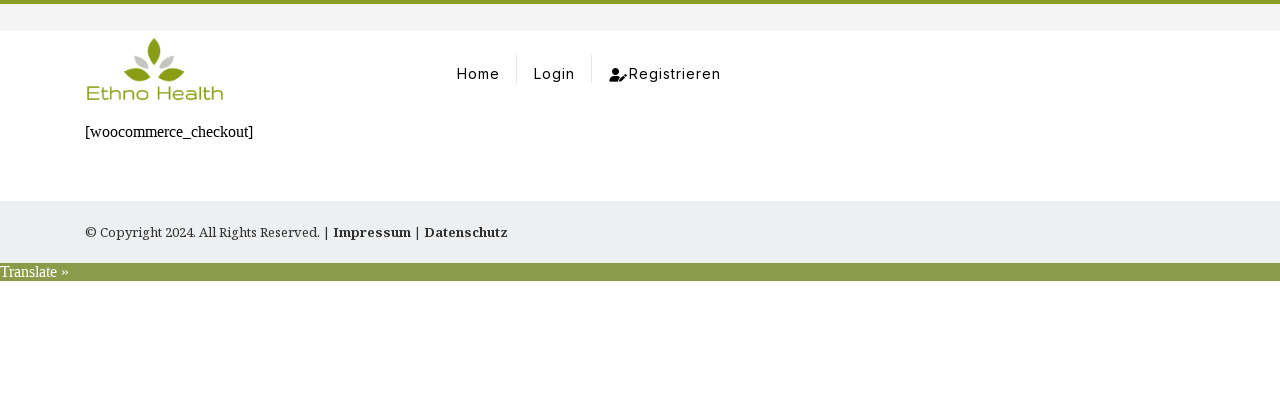

--- FILE ---
content_type: text/html; charset=UTF-8
request_url: https://ethno-marketing.team/checkout/
body_size: 12386
content:
	<!DOCTYPE html>
	<html class=""  lang="de">
	<head>
		<meta http-equiv="X-UA-Compatible" content="IE=edge" />
		<meta http-equiv="Content-Type" content="text/html; charset=UTF-8" />
		<meta name="viewport" content="width=device-width, initial-scale=1, minimum-scale=1" />

		<link rel="profile" href="https://gmpg.org/xfn/11" />
		<link rel="pingback" href="https://ethno-marketing.team/xmlrpc.php" />
		<meta name='robots' content='noindex, nofollow' />
	<style>img:is([sizes="auto" i], [sizes^="auto," i]) { contain-intrinsic-size: 3000px 1500px }</style>
	
	<!-- This site is optimized with the Yoast SEO plugin v26.2 - https://yoast.com/wordpress/plugins/seo/ -->
	<title>Checkout - Ethno Health - Marketingsystem</title>
	<meta property="og:locale" content="de_DE" />
	<meta property="og:type" content="article" />
	<meta property="og:title" content="Checkout - Ethno Health - Marketingsystem" />
	<meta property="og:url" content="https://ethno-marketing.team/checkout/" />
	<meta property="og:site_name" content="Ethno Health - Marketingsystem" />
	<meta property="article:modified_time" content="2021-12-10T09:03:10+00:00" />
	<meta name="twitter:card" content="summary_large_image" />
	<meta name="twitter:label1" content="Geschätzte Lesezeit" />
	<meta name="twitter:data1" content="1 Minute" />
	<script type="application/ld+json" class="yoast-schema-graph">{"@context":"https://schema.org","@graph":[{"@type":"WebPage","@id":"https://ethno-marketing.team/checkout/","url":"https://ethno-marketing.team/checkout/","name":"Checkout - Ethno Health - Marketingsystem","isPartOf":{"@id":"https://ethno-marketing.team/#website"},"datePublished":"2021-01-24T10:44:07+00:00","dateModified":"2021-12-10T09:03:10+00:00","breadcrumb":{"@id":"https://ethno-marketing.team/checkout/#breadcrumb"},"inLanguage":"de","potentialAction":[{"@type":"ReadAction","target":["https://ethno-marketing.team/checkout/"]}]},{"@type":"BreadcrumbList","@id":"https://ethno-marketing.team/checkout/#breadcrumb","itemListElement":[{"@type":"ListItem","position":1,"name":"Startseite","item":"https://ethno-marketing.team/"},{"@type":"ListItem","position":2,"name":"Checkout"}]},{"@type":"WebSite","@id":"https://ethno-marketing.team/#website","url":"https://ethno-marketing.team/","name":"Ethno Health - Marketingsystem","description":"Willkommen","inLanguage":"de"}]}</script>
	<!-- / Yoast SEO plugin. -->


<link rel='dns-prefetch' href='//translate.google.com' />
<link rel='dns-prefetch' href='//fonts.googleapis.com' />
<link rel="alternate" type="application/rss+xml" title="Ethno Health - Marketingsystem &raquo; Feed" href="https://ethno-marketing.team/feed/" />
<link rel="alternate" type="application/rss+xml" title="Ethno Health - Marketingsystem &raquo; Kommentar-Feed" href="https://ethno-marketing.team/comments/feed/" />
		<link rel="shortcut icon" href="//ethno-marketing.team/wp-content/uploads/2021/10/icon1.png" type="image/x-icon" />
				<link rel="apple-touch-icon" href="//ethno-marketing.team/wp-content/uploads/2021/10/icon1.png" />
				<link rel="apple-touch-icon" sizes="120x120" href="//ethno-marketing.team/wp-content/uploads/2021/10/icon1.png" />
				<link rel="apple-touch-icon" sizes="76x76" href="//ethno-marketing.team/wp-content/uploads/2021/10/icon1.png" />
				<link rel="apple-touch-icon" sizes="152x152" href="//ethno-marketing.team/wp-content/uploads/2021/10/icon1.png" />
		<script>
window._wpemojiSettings = {"baseUrl":"https:\/\/s.w.org\/images\/core\/emoji\/16.0.1\/72x72\/","ext":".png","svgUrl":"https:\/\/s.w.org\/images\/core\/emoji\/16.0.1\/svg\/","svgExt":".svg","source":{"concatemoji":"https:\/\/ethno-marketing.team\/wp-includes\/js\/wp-emoji-release.min.js?ver=6.8.3"}};
/*! This file is auto-generated */
!function(s,n){var o,i,e;function c(e){try{var t={supportTests:e,timestamp:(new Date).valueOf()};sessionStorage.setItem(o,JSON.stringify(t))}catch(e){}}function p(e,t,n){e.clearRect(0,0,e.canvas.width,e.canvas.height),e.fillText(t,0,0);var t=new Uint32Array(e.getImageData(0,0,e.canvas.width,e.canvas.height).data),a=(e.clearRect(0,0,e.canvas.width,e.canvas.height),e.fillText(n,0,0),new Uint32Array(e.getImageData(0,0,e.canvas.width,e.canvas.height).data));return t.every(function(e,t){return e===a[t]})}function u(e,t){e.clearRect(0,0,e.canvas.width,e.canvas.height),e.fillText(t,0,0);for(var n=e.getImageData(16,16,1,1),a=0;a<n.data.length;a++)if(0!==n.data[a])return!1;return!0}function f(e,t,n,a){switch(t){case"flag":return n(e,"\ud83c\udff3\ufe0f\u200d\u26a7\ufe0f","\ud83c\udff3\ufe0f\u200b\u26a7\ufe0f")?!1:!n(e,"\ud83c\udde8\ud83c\uddf6","\ud83c\udde8\u200b\ud83c\uddf6")&&!n(e,"\ud83c\udff4\udb40\udc67\udb40\udc62\udb40\udc65\udb40\udc6e\udb40\udc67\udb40\udc7f","\ud83c\udff4\u200b\udb40\udc67\u200b\udb40\udc62\u200b\udb40\udc65\u200b\udb40\udc6e\u200b\udb40\udc67\u200b\udb40\udc7f");case"emoji":return!a(e,"\ud83e\udedf")}return!1}function g(e,t,n,a){var r="undefined"!=typeof WorkerGlobalScope&&self instanceof WorkerGlobalScope?new OffscreenCanvas(300,150):s.createElement("canvas"),o=r.getContext("2d",{willReadFrequently:!0}),i=(o.textBaseline="top",o.font="600 32px Arial",{});return e.forEach(function(e){i[e]=t(o,e,n,a)}),i}function t(e){var t=s.createElement("script");t.src=e,t.defer=!0,s.head.appendChild(t)}"undefined"!=typeof Promise&&(o="wpEmojiSettingsSupports",i=["flag","emoji"],n.supports={everything:!0,everythingExceptFlag:!0},e=new Promise(function(e){s.addEventListener("DOMContentLoaded",e,{once:!0})}),new Promise(function(t){var n=function(){try{var e=JSON.parse(sessionStorage.getItem(o));if("object"==typeof e&&"number"==typeof e.timestamp&&(new Date).valueOf()<e.timestamp+604800&&"object"==typeof e.supportTests)return e.supportTests}catch(e){}return null}();if(!n){if("undefined"!=typeof Worker&&"undefined"!=typeof OffscreenCanvas&&"undefined"!=typeof URL&&URL.createObjectURL&&"undefined"!=typeof Blob)try{var e="postMessage("+g.toString()+"("+[JSON.stringify(i),f.toString(),p.toString(),u.toString()].join(",")+"));",a=new Blob([e],{type:"text/javascript"}),r=new Worker(URL.createObjectURL(a),{name:"wpTestEmojiSupports"});return void(r.onmessage=function(e){c(n=e.data),r.terminate(),t(n)})}catch(e){}c(n=g(i,f,p,u))}t(n)}).then(function(e){for(var t in e)n.supports[t]=e[t],n.supports.everything=n.supports.everything&&n.supports[t],"flag"!==t&&(n.supports.everythingExceptFlag=n.supports.everythingExceptFlag&&n.supports[t]);n.supports.everythingExceptFlag=n.supports.everythingExceptFlag&&!n.supports.flag,n.DOMReady=!1,n.readyCallback=function(){n.DOMReady=!0}}).then(function(){return e}).then(function(){var e;n.supports.everything||(n.readyCallback(),(e=n.source||{}).concatemoji?t(e.concatemoji):e.wpemoji&&e.twemoji&&(t(e.twemoji),t(e.wpemoji)))}))}((window,document),window._wpemojiSettings);
</script>
<link rel='stylesheet' id='porto-google-fonts-css' href='//fonts.googleapis.com/css?family=Noto+Serif%3A400%2C500%2C600%2C700%7CShadows+Into+Light%3A400%2C700%7CInter%3A400%2C500%2C600%2C700%2C800%7CPlayfair+Display%3A400%2C700%7CArial%2C+Helvetica%2C+sans-serif%3A400%7COpen+Sans%3A400%2C600%2C700&#038;ver=6.8.3' media='all' />
<style id='wp-emoji-styles-inline-css'>

	img.wp-smiley, img.emoji {
		display: inline !important;
		border: none !important;
		box-shadow: none !important;
		height: 1em !important;
		width: 1em !important;
		margin: 0 0.07em !important;
		vertical-align: -0.1em !important;
		background: none !important;
		padding: 0 !important;
	}
</style>
<link rel='stylesheet' id='wp-block-library-css' href='https://ethno-marketing.team/wp-includes/css/dist/block-library/style.min.css?ver=6.8.3' media='all' />
<style id='wp-block-library-theme-inline-css'>
.wp-block-audio :where(figcaption){color:#555;font-size:13px;text-align:center}.is-dark-theme .wp-block-audio :where(figcaption){color:#ffffffa6}.wp-block-audio{margin:0 0 1em}.wp-block-code{border:1px solid #ccc;border-radius:4px;font-family:Menlo,Consolas,monaco,monospace;padding:.8em 1em}.wp-block-embed :where(figcaption){color:#555;font-size:13px;text-align:center}.is-dark-theme .wp-block-embed :where(figcaption){color:#ffffffa6}.wp-block-embed{margin:0 0 1em}.blocks-gallery-caption{color:#555;font-size:13px;text-align:center}.is-dark-theme .blocks-gallery-caption{color:#ffffffa6}:root :where(.wp-block-image figcaption){color:#555;font-size:13px;text-align:center}.is-dark-theme :root :where(.wp-block-image figcaption){color:#ffffffa6}.wp-block-image{margin:0 0 1em}.wp-block-pullquote{border-bottom:4px solid;border-top:4px solid;color:currentColor;margin-bottom:1.75em}.wp-block-pullquote cite,.wp-block-pullquote footer,.wp-block-pullquote__citation{color:currentColor;font-size:.8125em;font-style:normal;text-transform:uppercase}.wp-block-quote{border-left:.25em solid;margin:0 0 1.75em;padding-left:1em}.wp-block-quote cite,.wp-block-quote footer{color:currentColor;font-size:.8125em;font-style:normal;position:relative}.wp-block-quote:where(.has-text-align-right){border-left:none;border-right:.25em solid;padding-left:0;padding-right:1em}.wp-block-quote:where(.has-text-align-center){border:none;padding-left:0}.wp-block-quote.is-large,.wp-block-quote.is-style-large,.wp-block-quote:where(.is-style-plain){border:none}.wp-block-search .wp-block-search__label{font-weight:700}.wp-block-search__button{border:1px solid #ccc;padding:.375em .625em}:where(.wp-block-group.has-background){padding:1.25em 2.375em}.wp-block-separator.has-css-opacity{opacity:.4}.wp-block-separator{border:none;border-bottom:2px solid;margin-left:auto;margin-right:auto}.wp-block-separator.has-alpha-channel-opacity{opacity:1}.wp-block-separator:not(.is-style-wide):not(.is-style-dots){width:100px}.wp-block-separator.has-background:not(.is-style-dots){border-bottom:none;height:1px}.wp-block-separator.has-background:not(.is-style-wide):not(.is-style-dots){height:2px}.wp-block-table{margin:0 0 1em}.wp-block-table td,.wp-block-table th{word-break:normal}.wp-block-table :where(figcaption){color:#555;font-size:13px;text-align:center}.is-dark-theme .wp-block-table :where(figcaption){color:#ffffffa6}.wp-block-video :where(figcaption){color:#555;font-size:13px;text-align:center}.is-dark-theme .wp-block-video :where(figcaption){color:#ffffffa6}.wp-block-video{margin:0 0 1em}:root :where(.wp-block-template-part.has-background){margin-bottom:0;margin-top:0;padding:1.25em 2.375em}
</style>
<style id='classic-theme-styles-inline-css'>
/*! This file is auto-generated */
.wp-block-button__link{color:#fff;background-color:#32373c;border-radius:9999px;box-shadow:none;text-decoration:none;padding:calc(.667em + 2px) calc(1.333em + 2px);font-size:1.125em}.wp-block-file__button{background:#32373c;color:#fff;text-decoration:none}
</style>
<style id='global-styles-inline-css'>
:root{--wp--preset--aspect-ratio--square: 1;--wp--preset--aspect-ratio--4-3: 4/3;--wp--preset--aspect-ratio--3-4: 3/4;--wp--preset--aspect-ratio--3-2: 3/2;--wp--preset--aspect-ratio--2-3: 2/3;--wp--preset--aspect-ratio--16-9: 16/9;--wp--preset--aspect-ratio--9-16: 9/16;--wp--preset--color--black: #000000;--wp--preset--color--cyan-bluish-gray: #abb8c3;--wp--preset--color--white: #ffffff;--wp--preset--color--pale-pink: #f78da7;--wp--preset--color--vivid-red: #cf2e2e;--wp--preset--color--luminous-vivid-orange: #ff6900;--wp--preset--color--luminous-vivid-amber: #fcb900;--wp--preset--color--light-green-cyan: #7bdcb5;--wp--preset--color--vivid-green-cyan: #00d084;--wp--preset--color--pale-cyan-blue: #8ed1fc;--wp--preset--color--vivid-cyan-blue: #0693e3;--wp--preset--color--vivid-purple: #9b51e0;--wp--preset--color--primary: var(--porto-primary-color);--wp--preset--color--secondary: var(--porto-secondary-color);--wp--preset--color--tertiary: var(--porto-tertiary-color);--wp--preset--color--quaternary: var(--porto-quaternary-color);--wp--preset--color--dark: var(--porto-dark-color);--wp--preset--color--light: var(--porto-light-color);--wp--preset--color--primary-hover: var(--porto-primary-light-5);--wp--preset--gradient--vivid-cyan-blue-to-vivid-purple: linear-gradient(135deg,rgba(6,147,227,1) 0%,rgb(155,81,224) 100%);--wp--preset--gradient--light-green-cyan-to-vivid-green-cyan: linear-gradient(135deg,rgb(122,220,180) 0%,rgb(0,208,130) 100%);--wp--preset--gradient--luminous-vivid-amber-to-luminous-vivid-orange: linear-gradient(135deg,rgba(252,185,0,1) 0%,rgba(255,105,0,1) 100%);--wp--preset--gradient--luminous-vivid-orange-to-vivid-red: linear-gradient(135deg,rgba(255,105,0,1) 0%,rgb(207,46,46) 100%);--wp--preset--gradient--very-light-gray-to-cyan-bluish-gray: linear-gradient(135deg,rgb(238,238,238) 0%,rgb(169,184,195) 100%);--wp--preset--gradient--cool-to-warm-spectrum: linear-gradient(135deg,rgb(74,234,220) 0%,rgb(151,120,209) 20%,rgb(207,42,186) 40%,rgb(238,44,130) 60%,rgb(251,105,98) 80%,rgb(254,248,76) 100%);--wp--preset--gradient--blush-light-purple: linear-gradient(135deg,rgb(255,206,236) 0%,rgb(152,150,240) 100%);--wp--preset--gradient--blush-bordeaux: linear-gradient(135deg,rgb(254,205,165) 0%,rgb(254,45,45) 50%,rgb(107,0,62) 100%);--wp--preset--gradient--luminous-dusk: linear-gradient(135deg,rgb(255,203,112) 0%,rgb(199,81,192) 50%,rgb(65,88,208) 100%);--wp--preset--gradient--pale-ocean: linear-gradient(135deg,rgb(255,245,203) 0%,rgb(182,227,212) 50%,rgb(51,167,181) 100%);--wp--preset--gradient--electric-grass: linear-gradient(135deg,rgb(202,248,128) 0%,rgb(113,206,126) 100%);--wp--preset--gradient--midnight: linear-gradient(135deg,rgb(2,3,129) 0%,rgb(40,116,252) 100%);--wp--preset--font-size--small: 13px;--wp--preset--font-size--medium: 20px;--wp--preset--font-size--large: 36px;--wp--preset--font-size--x-large: 42px;--wp--preset--spacing--20: 0.44rem;--wp--preset--spacing--30: 0.67rem;--wp--preset--spacing--40: 1rem;--wp--preset--spacing--50: 1.5rem;--wp--preset--spacing--60: 2.25rem;--wp--preset--spacing--70: 3.38rem;--wp--preset--spacing--80: 5.06rem;--wp--preset--shadow--natural: 6px 6px 9px rgba(0, 0, 0, 0.2);--wp--preset--shadow--deep: 12px 12px 50px rgba(0, 0, 0, 0.4);--wp--preset--shadow--sharp: 6px 6px 0px rgba(0, 0, 0, 0.2);--wp--preset--shadow--outlined: 6px 6px 0px -3px rgba(255, 255, 255, 1), 6px 6px rgba(0, 0, 0, 1);--wp--preset--shadow--crisp: 6px 6px 0px rgba(0, 0, 0, 1);}:where(.is-layout-flex){gap: 0.5em;}:where(.is-layout-grid){gap: 0.5em;}body .is-layout-flex{display: flex;}.is-layout-flex{flex-wrap: wrap;align-items: center;}.is-layout-flex > :is(*, div){margin: 0;}body .is-layout-grid{display: grid;}.is-layout-grid > :is(*, div){margin: 0;}:where(.wp-block-columns.is-layout-flex){gap: 2em;}:where(.wp-block-columns.is-layout-grid){gap: 2em;}:where(.wp-block-post-template.is-layout-flex){gap: 1.25em;}:where(.wp-block-post-template.is-layout-grid){gap: 1.25em;}.has-black-color{color: var(--wp--preset--color--black) !important;}.has-cyan-bluish-gray-color{color: var(--wp--preset--color--cyan-bluish-gray) !important;}.has-white-color{color: var(--wp--preset--color--white) !important;}.has-pale-pink-color{color: var(--wp--preset--color--pale-pink) !important;}.has-vivid-red-color{color: var(--wp--preset--color--vivid-red) !important;}.has-luminous-vivid-orange-color{color: var(--wp--preset--color--luminous-vivid-orange) !important;}.has-luminous-vivid-amber-color{color: var(--wp--preset--color--luminous-vivid-amber) !important;}.has-light-green-cyan-color{color: var(--wp--preset--color--light-green-cyan) !important;}.has-vivid-green-cyan-color{color: var(--wp--preset--color--vivid-green-cyan) !important;}.has-pale-cyan-blue-color{color: var(--wp--preset--color--pale-cyan-blue) !important;}.has-vivid-cyan-blue-color{color: var(--wp--preset--color--vivid-cyan-blue) !important;}.has-vivid-purple-color{color: var(--wp--preset--color--vivid-purple) !important;}.has-black-background-color{background-color: var(--wp--preset--color--black) !important;}.has-cyan-bluish-gray-background-color{background-color: var(--wp--preset--color--cyan-bluish-gray) !important;}.has-white-background-color{background-color: var(--wp--preset--color--white) !important;}.has-pale-pink-background-color{background-color: var(--wp--preset--color--pale-pink) !important;}.has-vivid-red-background-color{background-color: var(--wp--preset--color--vivid-red) !important;}.has-luminous-vivid-orange-background-color{background-color: var(--wp--preset--color--luminous-vivid-orange) !important;}.has-luminous-vivid-amber-background-color{background-color: var(--wp--preset--color--luminous-vivid-amber) !important;}.has-light-green-cyan-background-color{background-color: var(--wp--preset--color--light-green-cyan) !important;}.has-vivid-green-cyan-background-color{background-color: var(--wp--preset--color--vivid-green-cyan) !important;}.has-pale-cyan-blue-background-color{background-color: var(--wp--preset--color--pale-cyan-blue) !important;}.has-vivid-cyan-blue-background-color{background-color: var(--wp--preset--color--vivid-cyan-blue) !important;}.has-vivid-purple-background-color{background-color: var(--wp--preset--color--vivid-purple) !important;}.has-black-border-color{border-color: var(--wp--preset--color--black) !important;}.has-cyan-bluish-gray-border-color{border-color: var(--wp--preset--color--cyan-bluish-gray) !important;}.has-white-border-color{border-color: var(--wp--preset--color--white) !important;}.has-pale-pink-border-color{border-color: var(--wp--preset--color--pale-pink) !important;}.has-vivid-red-border-color{border-color: var(--wp--preset--color--vivid-red) !important;}.has-luminous-vivid-orange-border-color{border-color: var(--wp--preset--color--luminous-vivid-orange) !important;}.has-luminous-vivid-amber-border-color{border-color: var(--wp--preset--color--luminous-vivid-amber) !important;}.has-light-green-cyan-border-color{border-color: var(--wp--preset--color--light-green-cyan) !important;}.has-vivid-green-cyan-border-color{border-color: var(--wp--preset--color--vivid-green-cyan) !important;}.has-pale-cyan-blue-border-color{border-color: var(--wp--preset--color--pale-cyan-blue) !important;}.has-vivid-cyan-blue-border-color{border-color: var(--wp--preset--color--vivid-cyan-blue) !important;}.has-vivid-purple-border-color{border-color: var(--wp--preset--color--vivid-purple) !important;}.has-vivid-cyan-blue-to-vivid-purple-gradient-background{background: var(--wp--preset--gradient--vivid-cyan-blue-to-vivid-purple) !important;}.has-light-green-cyan-to-vivid-green-cyan-gradient-background{background: var(--wp--preset--gradient--light-green-cyan-to-vivid-green-cyan) !important;}.has-luminous-vivid-amber-to-luminous-vivid-orange-gradient-background{background: var(--wp--preset--gradient--luminous-vivid-amber-to-luminous-vivid-orange) !important;}.has-luminous-vivid-orange-to-vivid-red-gradient-background{background: var(--wp--preset--gradient--luminous-vivid-orange-to-vivid-red) !important;}.has-very-light-gray-to-cyan-bluish-gray-gradient-background{background: var(--wp--preset--gradient--very-light-gray-to-cyan-bluish-gray) !important;}.has-cool-to-warm-spectrum-gradient-background{background: var(--wp--preset--gradient--cool-to-warm-spectrum) !important;}.has-blush-light-purple-gradient-background{background: var(--wp--preset--gradient--blush-light-purple) !important;}.has-blush-bordeaux-gradient-background{background: var(--wp--preset--gradient--blush-bordeaux) !important;}.has-luminous-dusk-gradient-background{background: var(--wp--preset--gradient--luminous-dusk) !important;}.has-pale-ocean-gradient-background{background: var(--wp--preset--gradient--pale-ocean) !important;}.has-electric-grass-gradient-background{background: var(--wp--preset--gradient--electric-grass) !important;}.has-midnight-gradient-background{background: var(--wp--preset--gradient--midnight) !important;}.has-small-font-size{font-size: var(--wp--preset--font-size--small) !important;}.has-medium-font-size{font-size: var(--wp--preset--font-size--medium) !important;}.has-large-font-size{font-size: var(--wp--preset--font-size--large) !important;}.has-x-large-font-size{font-size: var(--wp--preset--font-size--x-large) !important;}
:where(.wp-block-post-template.is-layout-flex){gap: 1.25em;}:where(.wp-block-post-template.is-layout-grid){gap: 1.25em;}
:where(.wp-block-columns.is-layout-flex){gap: 2em;}:where(.wp-block-columns.is-layout-grid){gap: 2em;}
:root :where(.wp-block-pullquote){font-size: 1.5em;line-height: 1.6;}
</style>
<link rel='stylesheet' id='advanced-floating-sliding-panel-css' href='https://ethno-marketing.team/wp-content/plugins/advanced-floating-sliding-panel/public/css/advanced-floating-sliding-panel-public.css?ver=1.0.0' media='all' />
<link rel='stylesheet' id='advanced-floating-sliding-panel-fontawesome-css' href='https://ethno-marketing.team/wp-content/plugins/advanced-floating-sliding-panel/public/css/font-awesome.css?ver=1.0.0' media='all' />
<link rel='stylesheet' id='google-language-translator-css' href='https://ethno-marketing.team/wp-content/plugins/google-language-translator/css/style.css?ver=6.0.20' media='' />
<link rel='stylesheet' id='glt-toolbar-styles-css' href='https://ethno-marketing.team/wp-content/plugins/google-language-translator/css/toolbar.css?ver=6.0.20' media='' />
<link rel='stylesheet' id='uap_public_style-css' href='https://ethno-marketing.team/wp-content/plugins/indeed-affiliate-pro/assets/css/main_public.min.css?ver=6.8.3' media='all' />
<link rel='stylesheet' id='uap_templates-css' href='https://ethno-marketing.team/wp-content/plugins/indeed-affiliate-pro/assets/css/templates.min.css?ver=6.8.3' media='all' />
<link rel='stylesheet' id='ihc_front_end_style-css' href='https://ethno-marketing.team/wp-content/plugins/indeed-membership-pro/assets/css/style.css?ver=6.8.3' media='all' />
<link rel='stylesheet' id='ihc_templates_style-css' href='https://ethno-marketing.team/wp-content/plugins/indeed-membership-pro/assets/css/templates.min.css?ver=1.1' media='all' />
<link rel='stylesheet' id='wpsm_ac-font-awesome-front-css' href='https://ethno-marketing.team/wp-content/plugins/responsive-accordion-and-collapse/css/font-awesome/css/font-awesome.min.css?ver=6.8.3' media='all' />
<link rel='stylesheet' id='wpsm_ac_bootstrap-front-css' href='https://ethno-marketing.team/wp-content/plugins/responsive-accordion-and-collapse/css/bootstrap-front.css?ver=6.8.3' media='all' />
<link rel='stylesheet' id='wpg-main-style-css' href='https://ethno-marketing.team/wp-content/plugins/wp_glossary/assets/css/style.css?ver=6.8.3' media='all' />
<link rel='stylesheet' id='wpg-tooltipster-style-css' href='https://ethno-marketing.team/wp-content/plugins/wp_glossary/assets/css/tooltipster/tooltipster.css?ver=6.8.3' media='all' />
<link rel='stylesheet' id='bsf-Defaults-css' href='https://ethno-marketing.team/wp-content/uploads/smile_fonts/Defaults/Defaults.css?ver=3.19.6' media='all' />
<style id='block-visibility-screen-size-styles-inline-css'>
/* Large screens (desktops, 992px and up) */
@media ( min-width: 992px ) {
	.block-visibility-hide-large-screen {
		display: none !important;
	}
}

/* Medium screens (tablets, between 768px and 992px) */
@media ( min-width: 768px ) and ( max-width: 991.98px ) {
	.block-visibility-hide-medium-screen {
		display: none !important;
	}
}

/* Small screens (mobile devices, less than 768px) */
@media ( max-width: 767.98px ) {
	.block-visibility-hide-small-screen {
		display: none !important;
	}
}
</style>
<link rel='stylesheet' id='porto-css-vars-css' href='https://ethno-marketing.team/wp-content/uploads/porto_styles/theme_css_vars.css?ver=7.7.1' media='all' />
<link rel='stylesheet' id='js_composer_front-css' href='https://ethno-marketing.team/wp-content/plugins/js_composer/assets/css/js_composer.min.css?ver=6.6.0' media='all' />
<link rel='stylesheet' id='ultimate-style-css' href='https://ethno-marketing.team/wp-content/plugins/Ultimate_VC_Addons/assets/min-css/style.min.css?ver=3.19.6' media='all' />
<link rel='stylesheet' id='bootstrap-css' href='https://ethno-marketing.team/wp-content/uploads/porto_styles/bootstrap.css?ver=7.7.1' media='all' />
<link rel='stylesheet' id='porto-plugins-css' href='https://ethno-marketing.team/wp-content/themes/porto/css/plugins.css?ver=7.7.1' media='all' />
<link rel='stylesheet' id='porto-theme-css' href='https://ethno-marketing.team/wp-content/themes/porto/css/theme.css?ver=7.7.1' media='all' />
<link rel='stylesheet' id='porto-animate-css' href='https://ethno-marketing.team/wp-content/themes/porto/css/part/animate.css?ver=7.7.1' media='all' />
<link rel='stylesheet' id='porto-blog-legacy-css' href='https://ethno-marketing.team/wp-content/themes/porto/css/part/blog-legacy.css?ver=7.7.1' media='all' />
<link rel='stylesheet' id='porto-header-legacy-css' href='https://ethno-marketing.team/wp-content/themes/porto/css/part/header-legacy.css?ver=7.7.1' media='all' />
<link rel='stylesheet' id='porto-footer-legacy-css' href='https://ethno-marketing.team/wp-content/themes/porto/css/part/footer-legacy.css?ver=7.7.1' media='all' />
<link rel='stylesheet' id='porto-side-nav-panel-css' href='https://ethno-marketing.team/wp-content/themes/porto/css/part/side-nav-panel.css?ver=7.7.1' media='all' />
<link rel='stylesheet' id='porto-media-mobile-sidebar-css' href='https://ethno-marketing.team/wp-content/themes/porto/css/part/media-mobile-sidebar.css?ver=7.7.1' media='(max-width:991px)' />
<link rel='stylesheet' id='porto-shortcodes-css' href='https://ethno-marketing.team/wp-content/uploads/porto_styles/shortcodes.css?ver=7.7.1' media='all' />
<link rel='stylesheet' id='porto-theme-wpb-css' href='https://ethno-marketing.team/wp-content/themes/porto/css/theme_wpb.css?ver=7.7.1' media='all' />
<link rel='stylesheet' id='porto-dynamic-style-css' href='https://ethno-marketing.team/wp-content/uploads/porto_styles/dynamic_style.css?ver=7.7.1' media='all' />
<link rel='stylesheet' id='porto-type-builder-css' href='https://ethno-marketing.team/wp-content/plugins/porto-functionality/builders/assets/type-builder.css?ver=3.7.0' media='all' />
<link rel='stylesheet' id='porto-style-css' href='https://ethno-marketing.team/wp-content/themes/porto/style.css?ver=7.7.1' media='all' />
<style id='porto-style-inline-css'>
.side-header-narrow-bar-logo{max-width:320px}#header,.sticky-header .header-main.sticky{border-top:4px solid #899c26}@media (min-width:992px){}.page-top ul.breadcrumb > li.home{display:inline-block}.page-top ul.breadcrumb > li.home a{position:relative;width:1em;text-indent:-9999px}.page-top ul.breadcrumb > li.home a:after{content:"\e883";font-family:'porto';float:left;text-indent:0}#header.sticky-header .main-menu > li.menu-item > a,#header.sticky-header .main-menu > li.menu-custom-content a{color:#000000}#header.sticky-header .main-menu > li.menu-item:hover > a,#header.sticky-header .main-menu > li.menu-item.active:hover > a,#header.sticky-header .main-menu > li.menu-custom-content:hover a{color:#899c26}#header.sticky-header .main-menu > li.menu-item.active > a,#header.sticky-header .main-menu > li.menu-custom-content.active a{color:#899c26}.wpcw_fe_quiz_submit_data input.fe_btn,a.fe_btn{margin-right:100px}html .btn-quaternary,html .btn-quaternary,html .btn-quaternary:active{color:#ffffff;background-color:#f3b03b;border-color:#f3b03b #f3b03b #f3b03b}.container,.wp-block,.col-half-section{--porto-container-width:1140px}.uap-dashboard-logo{position:absolute;left:0;top:0;width:200px;height:100%;background-color:#;z-index:2}.tawk-branding{display:none}.logo{pointer-events:none}#header .header-main .header-left,#header .header-main .header-right,#header .header-main .header-center,.fixed-header #header .header-main .header-left,.fixed-header #header .header-main .header-right,.fixed-header #header .header-main .header-center,#header.sticky-header .header-main.sticky .header-left,#header.sticky-header .header-main.sticky .header-right,#header.sticky-header .header-main.sticky .header-center{padding-top:5px;padding-bottom:5}.mega-menu .narrow ul.sub-menu{min-width:200px;padding:10px 0;padding-right:0;padding-left:19px;box-shadow:0 5px 8px rgba(0,0,0,0.15);border-top:2 solid #000;z-index:10}#header .main-menu .popup a,.side-nav-wrap .sidebar-menu .popup,.main-sidebar-menu .sidebar-menu .popup,.porto-popup-menu .sub-menu{font-family:Inter,sans-serif;font-size:14px;font-weight:400;line-height:12px}.mega-menu li.menu-item > a > i,.mega-menu li.menu-item > a > .avatar,.sidebar-menu li.menu-item > a > i,.sidebar-menu li.menu-item > a > .avatar{margin-right:.1rem}.fa-dot-circle::before{content:"\f192";color:#d2007f}.fa-info-circle::before{content:"\f05a";color:#899c26}.fa-eye::before{content:"\f06e";color:#899c26}//.fa-photo-video:before{content:"\f87c";color:#899c26}.fa-address-book:before{content:"\f2b9";transform:rotate(90deg)}#header .top-links .narrow li.menu-item:hover > a,#header .sidebar-menu .narrow .menu-item:hover > a,.main-sidebar-menu .sidebar-menu .narrow .menu-item:hover > a,.main-menu .wide li.menu-item li.menu-item > a:hover{background-color:#fff}#header .top-links .narrow ul.sub-menu,#header .main-menu .wide .popup > .inner,.side-nav-wrap .sidebar-menu .wide .popup > .inner,.sidebar-menu .narrow ul.sub-menu{background-color:#fff}#header .top-links > li.has-sub::before,#header .top-links > li.has-sub::after{border-bottom-color:#fff}#header .main-menu > li.menu-item > a{margin:0 0 0 0}.xxxmega-menu .narrow ul.sub-menu{min-width:200px;margin::5px 55px 5px 55px}.tribe-events .tribe-events-calendar-month__day-cell--selected,.tribe-events .tribe-events-calendar-month__day-cell--selected:focus,.tribe-events .tribe-events-calendar-month__day-cell--selected:hover{background-color:#899c26}.tribe-events .tribe-events-calendar-month__mobile-events-icon--event{background-color:#899c26}.tribe-events .tribe-events-c-ical__link{align-items:center;background-color:#fff;border:1px solid #899c26;border-radius:4px;color:#899c26;font-weight:700}.tribe-common .tribe-common-c-svgicon{color:#899c26}.tribe-common .tribe-common-c-btn,.tribe-common a.tribe-common-c-btn{background-color:#899c26}.tribe-events .tribe-events-calendar-month__day--current .tribe-events-calendar-month__day-date,.tribe-events .tribe-events-calendar-month__day--current .tribe-events-calendar-month__day-date-link{color:#899c26}.tribe-common .tribe-common-anchor-thin-alt{border-bottom:1px solid #899c26}.w3eden .btn-primary{background-color:#899c26;border-color:#899c26;color:#FFFFFF}.w3eden a{color:#899c26}.w3eden .text-muted{color:#000!important}.single-tribe_events a.tribe-events-gcal,.single-tribe_events a.tribe-events-gcal:hover,.single-tribe_events a.tribe-events-ical,.single-tribe_events a.tribe-events-ical:hover{color:#899c26}.vc_btn3.vc_btn3-color-green.vc_btn3-style-modern:hover{color:#fff;border-color:#a6b662;background-color:#899c26}.vc_btn3.vc_btn3-color-green.vc_btn3-style-modern{color:#fff;border-color:#a6b662;background-color:#899c26}.header-top .header-contact a:hover,.header-top .custom-html a:not(.btn):hover,#header .header-top .top-links > li.menu-item.active > a,#header .header-top .top-links > li.menu-item:hover > a,#header .header-top .top-links > li.menu-item > a.active,#header .header-top .top-links > li.menu-item.has-sub:hover > a,.header-top .welcome-msg a:hover{font-family:Inter,sans-serif;font-weight:400;letter-spacing:.5px}.header-top .header-contact a,.header-top .custom-html a:not(.btn),#header .header-top .top-links > li.menu-item.active > a,#header .header-top .top-links > li.menu-item> a,#header .header-top .top-links > li.menu-item > a.active,#header .header-top .top-links > li.menu-item.has-sub > a,.header-top .welcome-msg a{font-family:Inter,sans-serif;font-weight:400;letter-spacing:.5px}.icl_lang_sel_native{display:none}.icl_lang_sel_translated{display:none}a.wpg-tooltip{cursor:pointer;color:#899c26}.ulp-clear{display:none}#header .porto-view-switcher .narrow li.menu-item > a,#header .top-links .narrow li.menu-item > a{font-size:1.15em;padding:0 10px;line-height:25px;border-bottom-width:0}.woocommerce-account .woocommerce-MyAccount-content{float:right;width:100%;padding:0 10px}.woocommerce-MyAccount-navigation{display:none}.push-top{display:none}.woocommerce-additional-fields{display:none}
</style>
<!--n2css--><!--n2js--><script src="https://ethno-marketing.team/wp-includes/js/jquery/jquery.min.js?ver=3.7.1" id="jquery-core-js"></script>
<script src="https://ethno-marketing.team/wp-includes/js/jquery/jquery-migrate.min.js?ver=3.4.1" id="jquery-migrate-js"></script>
<script id="uap-public-functions-js-extra">
var ajax_url = "https:\/\/ethno-marketing.team\/wp-admin\/admin-ajax.php";
</script>
<script src="https://ethno-marketing.team/wp-content/plugins/indeed-affiliate-pro/assets/js/public-functions.min.js?ver=1.1" id="uap-public-functions-js"></script>
<script src="https://ethno-marketing.team/wp-content/plugins/indeed-membership-pro/assets/js/jquery-ui.min.js" id="ihc-jquery-ui-js"></script>
<script id="ihc-front_end_js-js-extra">
var ihc_site_url = "https:\/\/ethno-marketing.team";
var ihc_ajax_url = "https:\/\/ethno-marketing.team\/wp-admin\/admin-ajax.php";
var ihc_translated_labels = "{\"delete_level\":\"Are you sure you want to delete this level?\",\"cancel_level\":\"Are you sure you want to cancel this level?\"}";
var ihcStripeMultiply = "100";
</script>
<script src="https://ethno-marketing.team/wp-content/plugins/indeed-membership-pro/assets/js/functions.min.js?ver=1.3" id="ihc-front_end_js-js"></script>
<script src="https://ethno-marketing.team/wp-content/plugins/wp_glossary/assets/js/mixitup.min.js?ver=6.8.3" id="wpg-mixitup-script-js"></script>
<script src="https://ethno-marketing.team/wp-content/plugins/wp_glossary/assets/js/jquery.tooltipster.min.js?ver=6.8.3" id="wpg-tooltipster-script-js"></script>
<script id="wpg-main-script-js-extra">
var wpg = {"animation":"1","is_tooltip":"1","tooltip_theme":"default","tooltip_animation":"fade","tooltip_position":"top","tooltip_is_arrow":"1","tooltip_min_width":"250","tooltip_max_width":"500","tooltip_speed":"350","tooltip_delay":"200","tooltip_is_touch_devices":"1"};
</script>
<script src="https://ethno-marketing.team/wp-content/plugins/wp_glossary/assets/js/scripts.js?ver=6.8.3" id="wpg-main-script-js"></script>
<link rel="https://api.w.org/" href="https://ethno-marketing.team/wp-json/" /><link rel="alternate" title="JSON" type="application/json" href="https://ethno-marketing.team/wp-json/wp/v2/pages/8" /><link rel="EditURI" type="application/rsd+xml" title="RSD" href="https://ethno-marketing.team/xmlrpc.php?rsd" />
<meta name="generator" content="WordPress 6.8.3" />
<link rel='shortlink' href='https://ethno-marketing.team/?p=8' />
<link rel="alternate" title="oEmbed (JSON)" type="application/json+oembed" href="https://ethno-marketing.team/wp-json/oembed/1.0/embed?url=https%3A%2F%2Fethno-marketing.team%2Fcheckout%2F" />
<link rel="alternate" title="oEmbed (XML)" type="text/xml+oembed" href="https://ethno-marketing.team/wp-json/oembed/1.0/embed?url=https%3A%2F%2Fethno-marketing.team%2Fcheckout%2F&#038;format=xml" />
<style>p.hello{font-size:12px;color:darkgray;}#google_language_translator,#flags{text-align:left;}#google_language_translator{clear:both;}#flags{width:165px;}#flags a{display:inline-block;margin-right:2px;}#google_language_translator a{display:none!important;}div.skiptranslate.goog-te-gadget{display:inline!important;}.goog-te-gadget{color:transparent!important;}.goog-te-gadget{font-size:0px!important;}.goog-branding{display:none;}.goog-tooltip{display: none!important;}.goog-tooltip:hover{display: none!important;}.goog-text-highlight{background-color:transparent!important;border:none!important;box-shadow:none!important;}#google_language_translator select.goog-te-combo{color:#32373c;}div.skiptranslate{display:none!important;}body{top:0px!important;}#goog-gt-{display:none!important;}font font{background-color:transparent!important;box-shadow:none!important;position:initial!important;}#glt-translate-trigger{left:20px;right:auto;}#glt-translate-trigger > span{color:#ffffff;}#glt-translate-trigger{background:#8c9b49;}.goog-te-gadget .goog-te-combo{width:100%;}</style><meta name='uap-token' content='f3cb7f8224'><meta name='ump-token' content='a4b2cd96db'><style>
.sticky-footer {
  position: fixed;
  bottom: -150px;
  left: 0;
  width: 100%;
  background-color: #d4d4d4;
  padding: 30px; /* Reduziertes Padding für Desktop */
  box-shadow: 0 -2px 5px rgba(0,0,0,0.1);
  z-index: 1000;
  transition: bottom 0.3s ease-in-out;
}

.footer-content {
  display: flex;
  flex-direction: row; /* Ändert die Ausrichtung auf horizontal für Desktop */
  align-items: center;
  justify-content: center;
  width: 100%;
  margin: 0 auto;
}

.footer-text {
  font-family: 'Inter', sans-serif;
  font-size: 32px;
  margin: 0 30px 0 0; /* Rechter Abstand zum Button */
  color: #333;
  text-align: center;
}

.snippet-container {
  margin-top: 0; /* Entfernt den oberen Abstand */
}

body {
  padding-bottom: 150px;
}

@media (max-width: 768px) {
  .sticky-footer {
    padding: 30px 15px;
  }
  
  .footer-content {
    flex-direction: column;
  }
  
  .footer-text {
    font-size: 24px;
    margin: 0 0 10px 0;
  }
  
  .snippet-container {
    margin-top: 10px;
  }
}

.snippet-container button {
  white-space: nowrap;
}
</style>		<script type="text/javascript">
				(function(c,l,a,r,i,t,y){
					c[a]=c[a]||function(){(c[a].q=c[a].q||[]).push(arguments)};t=l.createElement(r);t.async=1;
					t.src="https://www.clarity.ms/tag/"+i+"?ref=wordpress";y=l.getElementsByTagName(r)[0];y.parentNode.insertBefore(t,y);
				})(window, document, "clarity", "script", "tqzfzq6uyu");
		</script>
		<style type="text/css">
				.wpg-list-block h3 {
					background-color:#efefef;
					color:#2d2d2d;
					font-size:16px;
				}
			
				.tooltipster-base {
					background-color:#8c9b49;
					border-color:#8c9b49;
				}
			
				.tooltipster-base .wpg-tooltip-title {
					color:#ffffff;
				}
			
				.tooltipster-base .wpg-tooltip-content, .tooltipster-base .wpg-tooltip-content p {
					color:#ffffff;
				}
			</style><meta name="generator" content="Powered by WPBakery Page Builder - drag and drop page builder for WordPress."/>
<script>document.addEventListener("DOMContentLoaded", () => { 
    const urlParams = new URLSearchParams(window.location.search);
    const containerId = urlParams.get("container");
    if (containerId === "Sprungmarke4") {
        const containerElement = document.getElementById(containerId);
        if (containerElement) {
            containerElement.scrollIntoView({ behavior: "smooth" });
        } else {
            console.log('Element Sprungmarke wurde wurde nicht gefunden.');
        }
    }
});</script>		<style id="wp-custom-css">
			.sticky-button-right {
    position: fixed !important;
    right: 20px; /* Abstand vom rechten Rand */
    left: auto !important;
    width: auto !important;
}		</style>
		<noscript><style> .wpb_animate_when_almost_visible { opacity: 1; }</style></noscript>	</head>
	<body class="wp-singular page-template-default page page-id-8 wp-embed-responsive wp-theme-porto full blog-1 wpb-js-composer js-comp-ver-6.6.0 vc_responsive">
	
	<div class="page-wrapper"><!-- page wrapper -->
		
											<!-- header wrapper -->
				<div class="header-wrapper">
										

	<header  id="header" class="header-builder">
	
	<div class="header-top"><div class="header-row container"><div class="header-col header-right"></div></div></div><div class="header-main"><div class="header-row container"><div class="header-col header-left">
	<div class="logo">
	<a aria-label="Site Logo" href="https://ethno-marketing.team/" title="Ethno Health &#8211; Marketingsystem - Willkommen"  rel="home">
		<img class="img-responsive standard-logo retina-logo" width="140" height="50" src="//ethno-marketing.team/wp-content/uploads/2021/01/ehlogo-min.png" alt="Ethno Health &#8211; Marketingsystem" />	</a>
	</div>
	</div><div class="header-col header-right"><ul id="menu-eh-main-menu" class="main-menu mega-menu menu-flat menu-flat-border"><li id="nav-menu-item-12" class="nmr-logged-out menu-item menu-item-type-post_type menu-item-object-page menu-item-home narrow"><a href="https://ethno-marketing.team/">Home</a></li>
<li id="nav-menu-item-7494" class="nmr-logged-out menu-item menu-item-type-post_type menu-item-object-page narrow"><a href="https://ethno-marketing.team/affiliate-login/">Login</a></li>
<li id="nav-menu-item-3230" class="nmr-logged-out menu-item menu-item-type-custom menu-item-object-custom narrow"><a href="https://ethno-marketing.team/register/"><i class="fa fa-user-edit"></i>Registrieren</a></li>
</ul><a class="mobile-toggle" role="button" href="#" aria-label="Mobile Menu"><i class="fas fa-bars"></i></a></div></div></div>	</header>

									</div>
				<!-- end header wrapper -->
			
			
			
		<div id="main" class="column1 boxed no-breadcrumbs"><!-- main -->

			<div class="container">
			<div class="row main-content-wrap">

			<!-- main content -->
			<div class="main-content col-lg-12">

			
	<div id="content" role="main">
				
			<article class="post-8 page type-page status-publish hentry">
				
				<h2 class="entry-title" style="display: none;">Checkout</h2><span class="vcard" style="display: none;"><span class="fn"><a href="https://ethno-marketing.team/author/103/" title="Beiträge von 103" rel="author">103</a></span></span><span class="updated" style="display:none">2021-12-10T10:03:10+01:00</span>
				<div class="page-content">
					<p>[woocommerce_checkout]</p>
				</div>
			</article>
					
	</div>

		

</div><!-- end main content -->



	</div>
	</div>

					
				
				</div><!-- end main -->

				
				<div class="footer-wrapper">

																												
							<div id="footer" class="footer footer-1"
>
	
	<div class="footer-bottom">
	<div class="container">
		
					<div class="footer-center">
								<span class="footer-copyright">&copy; Copyright 2024. All Rights Reserved. | <a href="https://ethno-marketing.team/impressum-kurz/" target="_blank"><b>Impressum</b></a> | <a href="https://ethno-marketing.team/datenschutz-kurz/" target="_blank"><b>Datenschutz</b></a></span>			</div>
		
			</div>
</div>
</div>
												
					
				</div>
							
					
	</div><!-- end wrapper -->
	
<div class="panel-overlay" ></div>
<a href="#" role="button" aria-label="Close the Mobile Menu" class="side-nav-panel-close"><svg width="1.5rem" height="1.5rem" viewBox="0 0 32 32" xmlns="http://www.w3.org/2000/svg"><g id="cross"><line stroke="#fff" stroke-width="2px" x1="7" x2="25" y1="7" y2="25"/><line stroke="#fff" stroke-width="2px" x1="7" x2="25" y1="25" y2="7"/></g></svg></a>
<div id="side-nav-panel" class="">

	<div class="menu-wrap"><ul id="menu-eh-main-menu-1" class="mobile-menu accordion-menu"><li id="accordion-menu-item-12" class="nmr-logged-out menu-item menu-item-type-post_type menu-item-object-page menu-item-home"><a href="https://ethno-marketing.team/">Home</a></li>
<li id="accordion-menu-item-7494" class="nmr-logged-out menu-item menu-item-type-post_type menu-item-object-page"><a href="https://ethno-marketing.team/affiliate-login/">Login</a></li>
<li id="accordion-menu-item-3230" class="nmr-logged-out menu-item menu-item-type-custom menu-item-object-custom"><a href="https://ethno-marketing.team/register/"><i class="fa fa-user-edit"></i>Registrieren</a></li>
</ul></div></div>
<script type="speculationrules">
{"prefetch":[{"source":"document","where":{"and":[{"href_matches":"\/*"},{"not":{"href_matches":["\/wp-*.php","\/wp-admin\/*","\/wp-content\/uploads\/*","\/wp-content\/*","\/wp-content\/plugins\/*","\/wp-content\/themes\/porto\/*","\/*\\?(.+)"]}},{"not":{"selector_matches":"a[rel~=\"nofollow\"]"}},{"not":{"selector_matches":".no-prefetch, .no-prefetch a"}}]},"eagerness":"conservative"}]}
</script>
<div id="glt-translate-trigger"><span class="notranslate">Translate »</span></div><div id="glt-toolbar"></div><div id="flags" style="display:none" class="size18"><ul id="sortable" class="ui-sortable"><li id="English"><a href="#" title="English" class="nturl notranslate en flag united-states"></a></li><li id="French"><a href="#" title="French" class="nturl notranslate fr flag French"></a></li><li id="German"><a href="#" title="German" class="nturl notranslate de flag German"></a></li><li id="Italian"><a href="#" title="Italian" class="nturl notranslate it flag Italian"></a></li><li id="Russian"><a href="#" title="Russian" class="nturl notranslate ru flag Russian"></a></li><li id="Spanish"><a href="#" title="Spanish" class="nturl notranslate es flag Spanish"></a></li></ul></div><div id='glt-footer'><div id="google_language_translator" class="default-language-de"></div></div><script>function GoogleLanguageTranslatorInit() { new google.translate.TranslateElement({pageLanguage: 'de', includedLanguages:'en,fr,de,it,ru,es', autoDisplay: false}, 'google_language_translator');}</script><script>
document.addEventListener('DOMContentLoaded', function() {
    var footer = document.getElementById('sticky-footer');
    var scrollThreshold = 200; // Footer erscheint früher

    function checkScrollPosition() {
        if (window.pageYOffset > scrollThreshold) {
            footer.style.bottom = '0';
        } else {
            footer.style.bottom = '-150px'; // Angepasst an die neue Höhe
        }
    }

    window.addEventListener('scroll', function() {
        requestAnimationFrame(checkScrollPosition);
    });

    checkScrollPosition(); // Initiale Überprüfung
});
</script><script src="https://ethno-marketing.team/wp-content/plugins/advanced-floating-sliding-panel/public/js/jquery.slidingpanel.js" id="advanced-floating-sliding-panelsliding-panel-js"></script>
<script src="https://ethno-marketing.team/wp-content/plugins/advanced-floating-sliding-panel/public/js/advanced-floating-sliding-panel-public.js" id="advanced-floating-sliding-panel-js"></script>
<script src="https://ethno-marketing.team/wp-content/plugins/google-language-translator/js/scripts.js?ver=6.0.20" id="scripts-js"></script>
<script src="//translate.google.com/translate_a/element.js?cb=GoogleLanguageTranslatorInit" id="scripts-google-js"></script>
<script src="https://ethno-marketing.team/wp-content/plugins/responsive-accordion-and-collapse/js/accordion-custom.js?ver=6.8.3" id="call_ac-custom-js-front-js"></script>
<script src="https://ethno-marketing.team/wp-content/plugins/responsive-accordion-and-collapse/js/accordion.js?ver=6.8.3" id="call_ac-js-front-js"></script>
<script src="https://ethno-marketing.team/wp-content/plugins/js_composer/assets/js/dist/js_composer_front.min.js?ver=6.6.0" id="wpb_composer_front_js-js"></script>
<script src="https://ethno-marketing.team/wp-content/themes/porto/js/bootstrap.js?ver=5.0.1" id="bootstrap-js"></script>
<script src="https://ethno-marketing.team/wp-content/themes/porto/js/libs/jquery.cookie.min.js?ver=1.4.1" id="jquery-cookie-js"></script>
<script src="https://ethno-marketing.team/wp-content/themes/porto/js/libs/owl.carousel.min.js?ver=2.3.4" id="owl.carousel-js"></script>
<script src="https://ethno-marketing.team/wp-includes/js/imagesloaded.min.js?ver=5.0.0" id="imagesloaded-js"></script>
<script async="async" src="https://ethno-marketing.team/wp-content/themes/porto/js/libs/jquery.magnific-popup.min.js?ver=1.1.0" id="jquery-magnific-popup-js"></script>
<script id="porto-theme-js-extra">
var js_porto_vars = {"rtl":"","theme_url":"https:\/\/ethno-marketing.team\/wp-content\/themes\/porto","ajax_url":"https:\/\/ethno-marketing.team\/wp-admin\/admin-ajax.php","cart_url":"","change_logo":"1","container_width":"1140","grid_gutter_width":"30","show_sticky_header":"1","show_sticky_header_tablet":"1","show_sticky_header_mobile":"1","ajax_loader_url":"\/\/ethno-marketing.team\/wp-content\/themes\/porto\/images\/ajax-loader@2x.gif","category_ajax":"","compare_popup":"","compare_popup_title":"","prdctfltr_ajax":"","slider_loop":"1","slider_autoplay":"1","slider_autoheight":"1","slider_speed":"5000","slider_nav":"","slider_nav_hover":"1","slider_margin":"","slider_dots":"1","slider_animatein":"","slider_animateout":"","product_thumbs_count":"4","product_zoom":"","product_zoom_mobile":"","product_image_popup":"","zoom_type":"inner","zoom_scroll":"1","zoom_lens_size":"200","zoom_lens_shape":"square","zoom_contain_lens":"1","zoom_lens_border":"1","zoom_border_color":"#888888","zoom_border":"0","screen_xl":"1170","screen_xxl":"1420","mfp_counter":"%curr% of %total%","mfp_img_error":"<a href=\"%url%\">The image<\/a> could not be loaded.","mfp_ajax_error":"<a href=\"%url%\">The content<\/a> could not be loaded.","popup_close":"Close","popup_prev":"Previous","popup_next":"Next","request_error":"The requested content cannot be loaded.<br\/>Please try again later.","loader_text":"Loading...","submenu_back":"Back","porto_nonce":"f21941fc0d","use_skeleton_screen":[],"user_edit_pages":"","quick_access":"Click to edit this element.","goto_type":"Go To the Type Builder.","legacy_mode":"1","func_url":"https:\/\/ethno-marketing.team\/wp-content\/plugins\/porto-functionality\/"};
</script>
<script src="https://ethno-marketing.team/wp-content/themes/porto/js/theme.js?ver=7.7.1" id="porto-theme-js"></script>
<script async="async" src="https://ethno-marketing.team/wp-content/themes/porto/js/theme-async.js?ver=7.7.1" id="porto-theme-async-js"></script>
</body>
</html>

--- FILE ---
content_type: application/javascript
request_url: https://ethno-marketing.team/wp-content/plugins/indeed-affiliate-pro/assets/js/public-functions.min.js?ver=1.1
body_size: 3022
content:
function iaGenerateLink(b){jQuery(".uap-ap-generate-links-result").css("visibility","hidden");jQuery(".uap-ap-generate-social-result").css("visibility","hidden");var e=jQuery("#ia_generate_aff_custom_url").val();if(jQuery("#campaigns_select").length){var c=jQuery("#campaigns_select").val();"..."==c&&(c="")}else c="";var f=0,d=0;jQuery("#ref_type").html()&&1==jQuery("#ref_type").val()&&(f=1);jQuery("#friendly_links").html()&&1==jQuery("#friendly_links").val()&&(d=1);jQuery.ajax({type:"post",url:decodeURI(ajax_url),
data:{action:"ia_ajax_return_url_for_aff",aff_id:b,url:e,campaign:c,slug:f,friendly_links:d},success:function(b){if(b){var c=JSON.parse(b);b=c.url;var e=c.social;c=c.qr_code;0!=b&&(jQuery(".uap-ap-generate-links-result").html(b),jQuery(".uap-ap-generate-links-result").css("visibility","visible"));e&&(jQuery(".uap-ap-generate-social-result").html(e),jQuery(".uap-ap-generate-social-result").css("visibility","visible"));c&&(jQuery(".uap-ap-generate-qr-code").html(c),jQuery(".uap-ap-generate-qr-code").css("visibility",
"visible"))}}})}
function uapRegisterCheckViaAjax(b){var e="#"+jQuery(".uap-form-create-edit [name="+b+"]").parent().attr("id"),c=jQuery(".uap-form-create-edit [name="+b+"]").val(),f="";"pass2"==b?f=jQuery(".uap-form-create-edit [name=pass1]").val():"confirm_email"==b&&(f=jQuery(".uap-form-create-edit [name=user_email]").val());jQuery.ajax({type:"post",url:decodeURI(ajax_url),data:{action:"uap_check_reg_field_ajax",type:b,value:c,second_value:f},success:function(c){jQuery(e+" .uap-register-notice").remove();jQuery(".uap-form-create-edit [name="+
b+"]").removeClass("uap-input-notice");1!=c&&(jQuery(e).append('<div class="uap-register-notice">'+c+"</div>"),jQuery(".uap-form-create-edit [name="+b+"]").addClass("uap-input-notice"))}})}function uapAjaxCheckFieldConditionOnblurOnclick(b,e,c,f){b=jQuery(".uap-form-create-edit [name="+b+"]").val();uapAjaxCheckFieldCondition(b,e,c,f)}
function uapAjaxCheckOnClickFieldCondition(b,e,c,f,d){if("checkbox"==f){var g=[];jQuery(".uap-form-create-edit [name='"+b+"[]']:checked").each(function(){g.push(jQuery(this).val())});b=g.join(",")}else b=jQuery(".uap-form-create-edit [name="+b+"]:checked").val();uapAjaxCheckFieldCondition(b,e,c,d)}function uapAjaxCheckCnChangeMultiselectFieldCondition(b,e,c,f){b=jQuery(".uap-form-create-edit [name='"+b+"[]']").val();null!=b&&(b=b.join(","),uapAjaxCheckFieldCondition(b,e,c,f))}
function uapAjaxCheckFieldCondition(b,e,c,f){jQuery.ajax({type:"post",url:decodeURI(ajax_url),data:{action:"uap_check_logic_condition_value",val:b,field:c},success:function(b){var d=jQuery("#uap_exceptionsfields").val();if(d){d=d.split(",");var h=d.indexOf(c)}else d=[];"1"==b?1==f?(jQuery(e).fadeIn(200),-1!=d.indexOf(c)&&d.splice(h,1)):(jQuery(e).fadeOut(200),-1==d.indexOf(c)&&d.push(c)):1==f?(jQuery(e).fadeOut(200),-1==d.indexOf(c)&&d.push(c)):(jQuery(e).fadeIn(200),-1!=d.indexOf(c)&&d.splice(h,
1));d&&(d=d.join(","),jQuery("#uap_exceptionsfields").val(d))}})}function uapGetCheckboxRadioValue(b,e){if("radio"==b){var c=jQuery("[name="+e+"]:checked").val();if("undefined"!=typeof c)return c}else{var f=[];jQuery("[name='"+e+"[]']:checked").each(function(){f.push(this.value)});if(0<f.length)return f.join(",")}return jQuery('[name="'+e+'"]').is(":checked")?1:""}
function uapRegisterCheckViaAjaxRec(b){jQuery(".uap-register-notice").remove();var e=[],c=jQuery("#uap_exceptionsfields").val();if(c)var f=c.split(",");for(c=0;c<b.length;c++)if(!(f&&-1<f.indexOf(b[c]))){jQuery(".uap-form-create-edit [name="+b[c]+"]").removeClass("uap-input-notice");var d=jQuery(".uap-form-create-edit [name="+b[c]+"]").attr("type");"undefined"==typeof d&&(d=jQuery(".uap-form-create-edit [name='"+b[c]+"[]']").attr("type"));"undefined"==typeof d&&(d=jQuery(".uap-form-create-edit [name='"+
b[c]+"']").prop("nodeName"));"undefined"==typeof d&&(d=jQuery(".uap-form-create-edit [name='"+b[c]+"[]']").prop("nodeName"),"SELECT"==d&&(d="multiselect"));"checkbox"==d||"radio"==d?d=uapGetCheckboxRadioValue(d,b[c]):"multiselect"==d?(d=jQuery(".uap-form-create-edit [name='"+b[c]+"[]']").val(),"object"==typeof d&&null!=d&&(d=d.join(","))):d=jQuery(".uap-form-create-edit [name="+b[c]+"]").val();var g="";"pass2"==b[c]?g=jQuery(".uap-form-create-edit [name=pass1]").val():"confirm_email"==b[c]?g=jQuery(".uap-form-create-edit [name=user_email]").val():
"tos"==b[c]&&(d=jQuery(".uap-form-create-edit [name=tos]").is(":checked")?1:0);e.push({type:b[c],value:d,second_value:g})}jQuery.ajax({type:"post",url:decodeURI(ajax_url),data:{action:"uap_check_reg_field_ajax",fields_obj:e},success:function(b){b=JSON.parse(b);for(var c=1,e=0;e<b.length;e++){var d=jQuery(".uap-form-create-edit [name="+b[e].type+"]").attr("type");"undefined"==typeof d&&(d=jQuery(".uap-form-create-edit [name='"+b[e].type+"[]']").attr("type"));"undefined"==typeof d&&(d=jQuery(".uap-form-create-edit [name='"+
b[e].type+"']").prop("nodeName"));"undefined"==typeof d&&(d=jQuery(".uap-form-create-edit [name='"+b[e].type+"[]']").prop("nodeName"),"SELECT"==d&&(d="multiselect"));d="radio"==d?jQuery(".uap-form-create-edit [name="+b[e].type+"]").parent().parent().attr("id"):"checkbox"==d&&"tos"!=b[e].type?jQuery(".uap-form-create-edit [name='"+b[e].type+"[]']").parent().parent().attr("id"):"multiselect"==d?jQuery(".uap-form-create-edit [name='"+b[e].type+"[]']").parent().attr("id"):jQuery(".uap-form-create-edit [name="+
b[e].type+"]").parent().attr("id");1!=b[e].value&&("undefined"==typeof d?jQuery(".uap-form-create-edit [name="+b[e].type+"]").after('<div class="uap-register-notice">'+b[e].value+"</div>"):(jQuery("#"+d).append('<div class="uap-register-notice">'+b[e].value+"</div>"),jQuery(".uap-form-create-edit [name="+b[e].type+"]").addClass("uap-input-notice")),c=0)}if(1==c)window.must_submit=1,jQuery(".uap-form-create-edit").submit();else return!1}})}
function uapShowSubtabs(b){"block"==jQuery("#uap_public_ap_"+b).css("display")?(jQuery("#uap_fa_sign-"+b).removeClass("fa-account-down-uap"),jQuery("#uap_fa_sign-"+b).addClass("fa-account-right-uap"),jQuery(".uap-public-ap-menu-subtabs").css("display","none")):(jQuery(".uap-ap-menu-sign").removeClass("fa-account-down-uap"),jQuery(".uap-ap-menu-sign").addClass("fa-account-right-uap"),jQuery(".uap-public-ap-menu-subtabs").css("display","none"),jQuery("#uap_public_ap_"+b).css("display","block"),jQuery("#uap_fa_sign-"+
b).removeClass("fa-account-right-uap"),jQuery("#uap_fa_sign-"+b).addClass("fa-account-down-uap"))}function uapPaymentType(){jQuery.each(["paypal","bt","stripe","stripe_v2", "stripe_v3"],function(b,c){jQuery("#uap_payment_with_"+c).css("display","none")});var b=jQuery("[name=uap_affiliate_payment_type]").val();jQuery("#uap_payment_with_"+b).fadeIn(200)}
function uapBecomeAffiliatePublic(){jQuery.ajax({type:"post",url:decodeURI(ajax_url),data:{action:"uap_make_wp_user_affiliate_from_public"},success:function(b){b&&(window.location.href=b)}})}
function uapAddToWallet(b,e,c){var f=jQuery(c).val();if(""!=f)for(a in show_arr=f.split(","),show_arr)show_arr[a]=parseInt(show_arr[a]);else show_arr=[];if(jQuery(b).is(":checked"))-1==show_arr.indexOf(e)&&show_arr.push(e);else for(a in show_arr)parseInt(show_arr[a])==e&&show_arr.splice(a,1);f=show_arr.join(",");jQuery(c).val(f);jQuery("#uap_total_amount").html("");jQuery.ajax({type:"post",url:decodeURI(ajax_url),data:{action:"uap_get_amount_for_referral_list",r:f},success:function(b){b?jQuery("#uap_total_amount").html(b):
jQuery("#uap_total_amount").html(0)}})}function uapRemoveWalletItem(b,e){jQuery.ajax({type:"post",url:decodeURI(ajax_url),data:{action:"uap_delete_wallet_item_via_ajax",type:b,code:e},success:function(b){b&&window.uap_current_url&&(window.location.href=window.uap_current_url)}})}
function uapDeleteFileViaAjax(b,e,c,f,d){if(confirm("Are you sure you want to delete?")){var g=jQuery(c).attr("data-h");jQuery.ajax({type:"post",url:decodeURI(ajax_url),data:{action:"uap_delete_attachment_ajax_action",attachemnt_id:b,user_id:e,field_name:f,h:g},success:function(b){jQuery(d).val("");jQuery(c+" .ajax-file-upload-filename").remove();jQuery(c+" .uap-delete-attachment-bttn").remove();jQuery(c+" .uap-member-photo").length&&(jQuery(c+" .uap-member-photo").remove(),"uap_avatar"==f&&(jQuery(c).prepend("<div class='uap-no-avatar uap-member-photo'></div>"),
jQuery(c+" .uap-file-upload").css("display","block")));jQuery(c+" .uap-file-name-uploaded").length&&jQuery(c+" .uap-file-name-uploaded").remove();jQuery(c+" .ajax-file-upload-progress").length&&jQuery(c+" .ajax-file-upload-progress").remove();jQuery(c+" .uap-icon-file-type").length&&jQuery(c+" .uap-icon-file-type").remove()}})}}
function uapMakeInputhString(b,e,c){str=jQuery(c).val();-1==str&&(str="");show_arr=""!=str?str.split(","):[];jQuery(b).is(":checked")?show_arr.push(e):(b=show_arr.indexOf(e),show_arr.splice(b,1));str=show_arr.join(",");""==str&&(str=-1);jQuery(c).val(str)}
function uapAffiliateUsernameTest(b){jQuery(".uap-username-not-exists").remove();jQuery.ajax({type:"post",url:decodeURI(ajax_url),data:{action:"uap_check_if_username_is_affiliate",username:b},success:function(b){1==b&&jQuery("#uap_affiliate_username_text").after('<div class="uap-username-not-exists">Username that You write is not affiliate!</div>')}})}
function uapCheckLoginField(b,e){var c=jQuery("#notice_"+b);c.fadeOut(500,function(){c.remove()});var f=jQuery("#uap_login_form [name="+b+"]").parent();""==jQuery("#uap_login_form [name="+b+"]").val()&&jQuery(f).append('<div class="uap-login-notice" id="notice_'+b+'">'+e+"</div>")}
function uapStripeV2UpdateFields(){var b=jQuery(".stripe_v2_meta_data_country").val(),e=jQuery(".stripe_v2_meta_data_user_type").val();"us"!=b&&(b="non_us");jQuery(".uap-stripe-v2-field").each(function(){var c=jQuery(this).attr("data-country"),f=jQuery(this).attr("data-type");"all"==c&&"all"==f?jQuery(this).css("display","block"):b==c?(e==f||"all"==f)&&jQuery(this).css("display","block"):e==f?(b==c||"all"==c)&&jQuery(this).css("display","block"):jQuery(this).css("display","none")});b=jQuery(".stripe_v2_meta_data_country").val();
"ca"==b&&(jQuery(".uap-js-routing-number").css("display","none"),jQuery(".uap-js-transit-number").css("display","block"),jQuery(".uap-js-institution-number").css("display","block"))}function uapDoHideInfoAffiliateBar(b){jQuery.ajax({type:"post",url:decodeURI(ajax_url),data:{action:"uap_info_affiliate_bar_do_hide"},success:function(b){jQuery(".uap-menu-section").fadeOut(300);jQuery("#uap_info_affiliate_bar").fadeOut(300);jQuery("#uap_iab_style").remove()}})}
function uapInfoAffiliateBarUpdateLink(){jQuery.ajax({type:"post",url:decodeURI(ajax_url),data:{action:"ia_ajax_return_url_for_aff",aff_id:jQuery("#uap_info_affiliate_bar_extra_info").attr("data-affiliate_id"),url:window.location.href,campaign:"",slug:jQuery("#ap_affiliate_bar_ref_type").val(),friendly_links:jQuery("#uap_affiliate_bar_friendly_links").val()},success:function(b){b&&(b=JSON.parse(b).url,0!=b&&jQuery(".uap-js-iab-affiliate-link").val(b))}})}
function uapInfoAffiliateBarChangeBannerSize(b){jQuery.ajax({type:"post",url:decodeURI(ajax_url),data:{action:"uap_ajax_get_banner_for_permalink",affiliate_id:jQuery("#uap_info_affiliate_bar_banner_extra_info").attr("data-affiliate_id"),uid:jQuery("#uap_info_affiliate_bar_banner_extra_info").attr("data-uid"),url:window.location.href,size:b},success:function(b){b&&(jQuery("#uap_info_bar_banner_the_value").val(b),jQuery("#uap_info_bar_banner_wrapp").html(b))}})}
jQuery(document).ready(function(){var b=jQuery('meta[name="uap-token"]').attr("content");jQuery.ajaxSetup({headers:{"X-CSRF-UAP-TOKEN":b}})});
